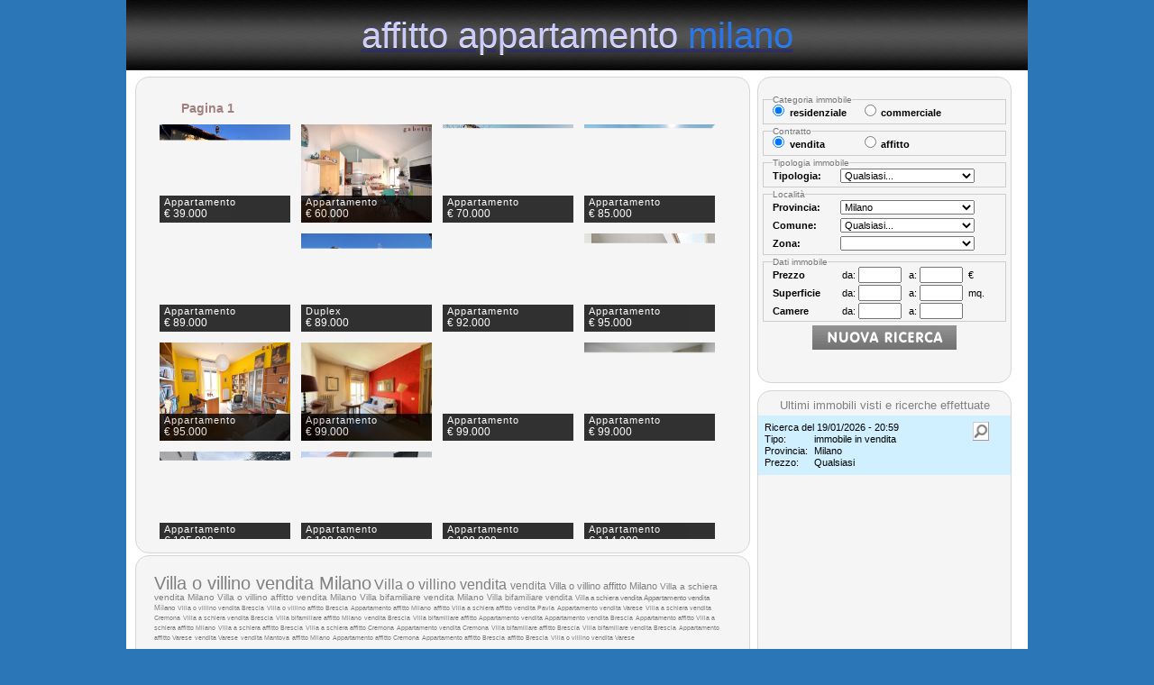

--- FILE ---
content_type: text/html; charset=utf-8
request_url: http://www.affittoappartamentomilano.com/vendita_milano_cerca_2235603.php
body_size: 2773
content:
<!DOCTYPE html PUBLIC "-//W3C//DTD XHTML 1.0 Transitional//EN" "http://www.w3.org/TR/xhtml1/DTD/xhtml1-transitional.dtd">
<html xmlns="http://www.w3.org/1999/xhtml" xml:lang="it" lang="it"> 
<head>
<title>affitto appartamento milano</title>
<meta name="keywords" content="Appartamenti,case,ville,vendite,affitti,agenzie,immobiliari,cerco casa, Milano" />
<meta name="description" content="Il portale immobiliare è rivolto all’utente che vuole prendere in affitto un appartamento a Milano, scegliendo tra le varie proposte immobiliari del luogo." />
<meta http-equiv="Content-Type" content="text/html; charset=UTF-8" />
<meta content="index,follow" name="robots" />

<link href="struct/2sp0t/css/stile_base.css?v=00000" rel="stylesheet" type="text/css" />
<!–[if IE 7]><link href="struct/2sp0t/css/stile_base_IE7.css?v=00000" rel="stylesheet" type="text/css" />
<![endif]–>
<link href="struct/2sp0t/css/validationEngine.jquery.css?v=00000" rel="stylesheet" type="text/css" />
<link href="struct/2sp0t/css/capslide_style.css?v=00000" rel="stylesheet" type="text/css" />
<link href="struct/2sp0t/css/stile_wrapcaption.css?v=00000" rel="stylesheet" type="text/css" />
<link href="struct/2sp0t/css/jquery-ui-1.8.12.custom.css?v=00000" rel="stylesheet" type="text/css" />
<link href="struct/2sp0t/css/prettyPhoto.css?v=00000" rel="stylesheet" type="text/css" />
<link href="struct/2sp0t/css/prettyPopin.css?v=00000" rel="stylesheet" type="text/css" />
<link rel="stylesheet" href="struct/2sp0t/css/nyroModal.css?v=00000" type="text/css" media="screen" />

</head>
<body>
<div id="main" class="main_int">
	<div id="titolo_int" class="vuoto interna">
		<a href="index.php">affitto appartamento <span>milano</span></a>		
	</div>
	<div id="titolo_int_ombra" class="vuoto interna">
		<a href="index.php">affitto appartamento <span>milano</span></a>		
	</div>
	<div id="sottotitolo_int" class="vuoto interna">
		il portale immobiliare dedicato agli appartamenti in affitto nella provincia di Milano.
	</div>
	<div id="minilogo" class="vuoto">
			<a href="index.php"><img src="struct/com/loghi/1053_B.png" border="0" width="60" /></a>			
	</div>
	<div id="freccia_rossa_v" class="rounded">
			&nbsp;
	</div>
	<div id="riq_1int" class="rounded">
		<h3></h3>	
		<div id="riq_1int_elenco">
			NESSUNA RICERCA EFFETTUATA
		</div>
	</div>
	<div id="riq_2int" class="rounded">	
		<div id="riq_2_sub"> <a href="villa-o-villino_vendita_milano_cerca_5393193.php" style="font-size:20px;" class="cloud1" >Villa o villino vendita Milano</a> <a href="villa-o-villino_vendita_cerca_5393219.php" style="font-size:16.005726556908px;" class="cloud1" >Villa o villino vendita </a> <a href="vendita_cerca_5393617.php" style="font-size:11.796707229778px;" class="cloud1" > vendita </a> <a href="villa-o-villino_affitto_milano_cerca_5393255.php" style="font-size:11.181102362205px;" class="cloud1" >Villa o villino affitto Milano</a> <a href="villa-a-schiera_vendita_milano_cerca_5396975.php" style="font-size:10.107372942019px;" class="cloud1" >Villa a schiera vendita Milano</a> <a href="villa-o-villino_affitto_cerca_5393339.php" style="font-size:10.093056549749px;" class="cloud1" >Villa o villino affitto </a> <a href="vendita_milano_cerca_5420051.php" style="font-size:10.093056549749px;" class="cloud1" > vendita Milano</a> <a href="villa-bifamiliare_vendita_milano_cerca_5393465.php" style="font-size:9.6062992125984px;" class="cloud2" >Villa bifamiliare vendita Milano</a> <a href="villa-bifamiliare_vendita_cerca_5393486.php" style="font-size:8.7186828919112px;" class="cloud2" >Villa bifamiliare vendita </a> <a href="villa-a-schiera_vendita_cerca_5403716.php" style="font-size:8.3750894774517px;" class="cloud2" >Villa a schiera vendita </a> <a href="appartamento_vendita_milano_cerca_5394902.php" style="font-size:8.1460272011453px;" class="cloud2" >Appartamento vendita Milano</a> <a href="villa-o-villino_vendita_brescia_cerca_5393570.php" style="font-size:7px;" class="cloud2" >Villa o villino vendita Brescia</a> <a href="villa-o-villino_affitto_brescia_cerca_5393402.php" style="font-size:7px;" class="cloud2" >Villa o villino affitto Brescia</a> <a href="appartamento_affitto_milano_cerca_5396680.php" style="font-size:7px;" class="cloud2" >Appartamento affitto Milano</a> <a href="affitto_cerca_5393686.php" style="font-size:7px;" class="cloud2" > affitto </a> <a href="villa-a-schiera_affitto_cerca_5412723.php" style="font-size:7px;" class="cloud2" >Villa a schiera affitto </a> <a href="vendita_pavia_cerca_5422487.php" style="font-size:7px;" class="cloud2" > vendita Pavia</a> <a href="appartamento_vendita_varese_cerca_5436030.php" style="font-size:7px;" class="cloud2" >Appartamento vendita Varese</a> <a href="villa-a-schiera_vendita_cremona_cerca_5403037.php" style="font-size:7px;" class="cloud2" >Villa a schiera vendita Cremona</a> <a href="villa-a-schiera_vendita_brescia_cerca_5404416.php" style="font-size:7px;" class="cloud2" >Villa a schiera vendita Brescia</a> <a href="villa-bifamiliare_affitto_milano_cerca_5393723.php" style="font-size:7px;" class="cloud2" >Villa bifamiliare affitto Milano</a> <a href="vendita_brescia_cerca_5404117.php" style="font-size:7px;" class="cloud2" > vendita Brescia</a> <a href="villa-bifamiliare_affitto_cerca_5393748.php" style="font-size:7px;" class="cloud2" >Villa bifamiliare affitto </a> <a href="appartamento_vendita_cerca_5424401.php" style="font-size:7px;" class="cloud2" >Appartamento vendita </a> <a href="appartamento_vendita_brescia_cerca_5410381.php" style="font-size:7px;" class="cloud2" >Appartamento vendita Brescia</a> <a href="appartamento_affitto_cerca_5401746.php" style="font-size:7px;" class="cloud2" >Appartamento affitto </a> <a href="villa-a-schiera_affitto_milano_cerca_5451428.php" style="font-size:7px;" class="cloud2" >Villa a schiera affitto Milano</a> <a href="villa-a-schiera_affitto_brescia_cerca_5445603.php" style="font-size:7px;" class="cloud2" >Villa a schiera affitto Brescia</a> <a href="villa-a-schiera_affitto_cremona_cerca_5395678.php" style="font-size:7px;" class="cloud2" >Villa a schiera affitto Cremona</a> <a href="appartamento_vendita_cremona_cerca_5421658.php" style="font-size:7px;" class="cloud2" >Appartamento vendita Cremona</a> <a href="villa-bifamiliare_affitto_brescia_cerca_5395349.php" style="font-size:7px;" class="cloud2" >Villa bifamiliare affitto Brescia</a> <a href="villa-bifamiliare_vendita_brescia_cerca_5393706.php" style="font-size:7px;" class="cloud2" >Villa bifamiliare vendita Brescia</a> <a href="appartamento_affitto_varese_cerca_5440217.php" style="font-size:7px;" class="cloud2" >Appartamento affitto Varese</a> <a href="vendita_varese_cerca_5402834.php" style="font-size:7px;" class="cloud2" > vendita Varese</a> <a href="vendita_mantova_cerca_5402016.php" style="font-size:7px;" class="cloud2" > vendita Mantova</a> <a href="affitto_milano_cerca_5393215.php" style="font-size:7px;" class="cloud2" > affitto Milano</a> <a href="appartamento_affitto_cremona_cerca_5402532.php" style="font-size:7px;" class="cloud2" >Appartamento affitto Cremona</a> <a href="appartamento_affitto_brescia_cerca_5424737.php" style="font-size:7px;" class="cloud2" >Appartamento affitto Brescia</a> <a href="affitto_brescia_cerca_5399709.php" style="font-size:7px;" class="cloud2" > affitto Brescia</a> <a href="villa-o-villino_vendita_varese_cerca_5407073.php" style="font-size:7px;" class="cloud2" >Villa o villino vendita Varese</a></div>
	</div>
	<div id="riq_3int" class="rounded">
		<div id="form_interno">
<form name="ricerca" action="%%ACTION%%" method="post" id="ricerca" class="form_ricerca">
<input type="hidden" id="s_contratto" name="s_contratto" value="vendita" /><input type="hidden" id="s_provincia" name="s_provincia" value="53" /><input type="hidden" id="s_regione" name="s_regione" value="10" /><input type="hidden" id="s_id_logo" name="s_id_logo" value="1053_B" /><input type="hidden" id="s_comune" name="s_comune" value="" /><input type="hidden" id="s_zona" name="s_zona" value="" /><input type="hidden" id="s_test" name="s_test" value="OK" /><input type="hidden" id="s_tipologia_generale" name="s_tipologia_generale" value="residenziale" /><input type="hidden" id="s_tipologia" name="s_tipologia" value="0" />
<fieldset class="el2">
  <legend>Categoria immobile</legend>
  <input name="tipologia_generale" type="radio" value="residenziale"  checked="checked"  /><label >residenziale</label>
  <input class="snd" name="tipologia_generale" type="radio" value="commerciale"  /><label >commerciale</label>
</fieldset>
<fieldset class="el2">
  <legend>Contratto</legend>
  <input name="contratto" type="radio"  value="vendita"   checked="checked"  /><label >vendita</label>
  <input class="snd" name="contratto" type="radio"  value="affitto"   /><label >affitto</label>
</fieldset>
<fieldset class="lista">
  <legend>Tipologia immobile</legend>
  <label >Tipologia:</label><select name="tipologia" id="tipologia"><option value="---">---</option></select>
</fieldset>
<fieldset class="lista">
	<legend>Localit&agrave;</legend>
	<input type="hidden" id="regione" name="regione" value="10" /><input type="hidden" id="preset_regione" name="preset_regione" value="10" />
	<label>Provincia:</label><select name="provincia" id="provincia"><option value="---">---</option></select><br />
	<label>Comune:</label><select name="comune" id="comune"><option value="---">---</option></select><br />
	<label>Zona:</label><select name="zona" id="zona"><option value="---">---</option></select><br />
</fieldset>
<fieldset class="da_a">
	<legend>Dati immobile</legend>
	<label>Prezzo</label> da: <input type="text" value="" name="prezzo_da" id="prezzo_da" class="validate[custom[onlyNumber]]"/> a: <input type="text" value="" name="prezzo_a" id="prezzo_a" class="validate[custom[onlyNumber],maxequal[prezzo_da]]"/>&euro;<br />
	<label>Superficie</label> da: <input type="text" value="" name="superficie_da" id="superficie_da" class="validate[custom[onlyNumber]]" /> a: <input type="text" value="" name="superficie_a" id="superficie_a"  class="validate[custom[onlyNumber],maxequal[superficie_da]]" />mq.<br />
	<label>Camere</label> da: <input type="text" value="" name="locali_da" id="locali_da" class="validate[custom[onlyNumber]]" /> a: <input type="text" value="" name="locali_a" id="locali_a" class="validate[custom[onlyNumber],maxequal[locali_da]]" /><br />
</fieldset>
<img class="submit_form" src="struct/2sp0t/images/tasto_cerca_3.png" alt="Cerca" id="nuovaricerca" />
</form></div>
	</div>
	<div id="riq_4int" class="rounded ">
		<h3>Ultimi immobili visti e ricerche effettuate</h3>		
		<div class="riq_4int_elenco">
			<ul></ul>
		</div>
	</div>
	<div id="riq_5int" class="rounded">
		<div id="riq_5int_tasto_chiudi_top" class="riq_5int_tasto_chiudi">
			chiudi scheda immobile: <img src="struct/2sp0t/images/tasto_chiudi_immobile.png" width="16" height="16"/>
		</div>
		<h2 id="titolo_scheda">&nbsp;</h2>		
		
		<div id="riq_5int_scheda">
			<img class="loader" src="struct/2sp0t/images/ajax-loader-grigio_32.gif" width="32" height="32"/>
		</div>
	</div>
	

	
</div>

<script type="text/javascript" src="struct/com/js/jquery-1.5.2.min.js?v=00000"></script>
<script type="text/javaScript" src="struct/com/js/jquery.validationEngine-ita.js?v=00000"></script>
<script type="text/javaScript" src="struct/com/js/jquery.validationEngine.js?v=00000"></script>
<script type="text/javaScript" src="struct/2sp0t/js/common.js?v=00000"></script>
<script type="text/javaScript" src="struct/com/js/funzioni_ricerca.js?v=00000"></script>
<script type="text/javaScript" src="struct/com/js/jquery.capSlide.js?v=00000"></script>
<script type="text/javascript" src="struct/com/js/jquery.prettyPhoto.js?v=00000" ></script>
<script type="text/javascript" src="struct/com/js/jquery.prettyPopin.js?v=00000" ></script>



<script type="text/javascript" src="struct/com/js/jquery.nyroModal.custom.min.js"></script>
<!--[if IE 6]>
	<script type="text/javascript" src="struct/com/js/jquery.nyroModal-ie6.min.js"></script>
<![endif]-->

<script type="text/javascript" src="struct/com/js/ricerca.js?v=00000" ></script>


<script>$(function() {$("#nuovaricerca").click();});</script>


</body>

</html>


--- FILE ---
content_type: text/html; charset=utf-8
request_url: http://www.affittoappartamentomilano.com/struct/com/include/ajax_presets.php
body_size: 559
content:
<option value=""  >Qualsiasi...</option>
<option value="19"  >Agriturismo</option>
<option value="20"  >Albergo/Hotel</option>
<option value="1"  >Appartamento</option>
<option value="2"  >Attico/Mansarda</option>
<option value="21"  >Attivit&agrave; Commerciale</option>
<option value="22"  >Azienda Agricola</option>
<option value="3"  >Baita/Chalet/Trullo</option>
<option value="23"  >Bar</option>
<option value="4"  >Box/Posto auto</option>
<option value="24"  >Capannone Industriale</option>
<option value="5"  >Casa Indipendente</option>
<option value="6"  >Casa Semindipendente</option>
<option value="34"  >Casa Vacanze</option>
<option value="7"  >Castello</option>
<option value="25"  >Discoteca</option>
<option value="36"  >Duplex</option>
<option value="26"  >Laboratorio</option>
<option value="27"  >Locale Commerciale</option>
<option value="8"  >Loft/Open Space</option>
<option value="28"  >Magazzino</option>
<option value="35"  >Multipropriet&agrave;</option>
<option value="29"  >Negozio</option>
<option value="37"  >Porzione di casa</option>
<option value="9"  >Residence</option>
<option value="30"  >Ristorante</option>
<option value="10"  >Rustico/Casale/Corte</option>
<option value="11"  >Seminterrato</option>
<option value="31"  >Show room</option>
<option value="12"  >Stabile/Palazzo</option>
<option value="38"  >Terratetto</option>
<option value="13"  >Terreno Agricolo</option>
<option value="32"  >Terreno Industriale</option>
<option value="14"  >Terreno Residenziale</option>
<option value="33"  >Ufficio</option>
<option value="15"  >Villa a schiera</option>
<option value="16"  >Villa bifamiliare</option>
<option value="17"  >Villa o villino</option>
<option value="18"  >Villa singola</option>
<option value="40"  >Villetta quadrifamiliare</option>
<option value="39"  >Villetta Trifamiliare</option>


--- FILE ---
content_type: text/html
request_url: http://www.affittoappartamentomilano.com/struct/com/include/ajax_presets_SP.php
body_size: 214
content:
<option value="" >Qualsiasi...</option>
<option value="11" >Bergamo</option>
<option value="15" >Brescia</option>
<option value="24" >Como</option>
<option value="26" >Cremona</option>
<option value="44" >Lecco</option>
<option value="46" >Lodi</option>
<option value="49" >Mantova</option>
<option value="53" selected="selected">Milano</option>
<option value="109" >Monza e della Brianza</option>
<option value="62" >Pavia</option>
<option value="85" >Sondrio</option>
<option value="95" >Varese</option>


--- FILE ---
content_type: text/html
request_url: http://www.affittoappartamentomilano.com/struct/com/include/ajax_presets_SP.php
body_size: 1423
content:
<option value="" selected="selected">Qualsiasi...</option>
<option value="7" >Abbiategrasso</option>
<option value="106" >Albairate</option>
<option value="304" >Arconate</option>
<option value="316" >Arese</option>
<option value="334" >Arluno</option>
<option value="382" >Assago</option>
<option value="502" >Baranzate</option>
<option value="526" >Bareggio</option>
<option value="560" >Basiano</option>
<option value="562" >Basiglio</option>
<option value="606" >Bellinzago Lombardo</option>
<option value="650" >Bernate Ticino</option>
<option value="664" >Besate</option>
<option value="699" >Binasco</option>
<option value="736" >Boffalora sopra Ticino</option>
<option value="745" >Bollate</option>
<option value="915" >Bresso</option>
<option value="968" >Bubbiano</option>
<option value="973" >Buccinasco</option>
<option value="1006" >Buscate</option>
<option value="1010" >Bussero</option>
<option value="1017" >Busto Garolfo</option>
<option value="1119" >Calvignasco</option>
<option value="1127" >Cambiago</option>
<option value="1234" >Canegrate</option>
<option value="1414" >Carpiano</option>
<option value="1436" >Carugate</option>
<option value="1510" >Casarile</option>
<option value="1547" >Casorezzo</option>
<option value="1555" >Cassano d&#039;Adda</option>
<option value="1563" >Cassina de&#039; Pecchi</option>
<option value="1569" >Cassinetta di Lugagnano</option>
<option value="1581" >Castano Primo</option>
<option value="1965" >Cernusco sul Naviglio</option>
<option value="1977" >Cerro al Lambro</option>
<option value="1979" >Cerro Maggiore</option>
<option value="2006" >Cesano Boscone</option>
<option value="2010" >Cesate</option>
<option value="2114" >Cinisello Balsamo</option>
<option value="2136" >Cisliano</option>
<option value="2261" >Cologno Monzese</option>
<option value="2269" >Colturano</option>
<option value="2328" >Corbetta</option>
<option value="2349" >Cormano</option>
<option value="2354" >Cornaredo</option>
<option value="2372" >Corsico</option>
<option value="2483" >Cuggiono</option>
<option value="2510" >Cusago</option>
<option value="2511" >Cusano Milanino</option>
<option value="2522" >Dairago</option>
<option value="2612" >Dresano</option>
<option value="2991" >Gaggiano</option>
<option value="3048" >Garbagnate Milanese</option>
<option value="3115" >Gessate</option>
<option value="3202" >Gorgonzola</option>
<option value="3261" >Grezzago</option>
<option value="3331" >Gudo Visconti</option>
<option value="3368" >Inveruno</option>
<option value="3370" >Inzago</option>
<option value="3441" >Lacchiarella</option>
<option value="3457" >Lainate</option>
<option value="3535" >Legnano</option>
<option value="3609" >Liscate</option>
<option value="3628" >Locate di Triulzi</option>
<option value="3754" >Magenta</option>
<option value="3771" >Magnago</option>
<option value="3850" >Marcallo con Casone</option>
<option value="3921" >Masate</option>
<option value="3982" >Mediglia</option>
<option value="3996" >Melegnano</option>
<option value="4013" >Melzo</option>
<option value="4042" >Mesero</option>
<option value="4079" >Milano</option>
<option value="4506" >Morimondo</option>
<option value="4546" >Motta Visconti</option>
<option value="4614" >Nerviano</option>
<option value="4667" >Nosate</option>
<option value="4680" >Novate Milanese</option>
<option value="4691" >Noviglio</option>
<option value="4774" >Opera</option>
<option value="4860" >Ossona</option>
<option value="4888" >Ozzero</option>
<option value="4900" >Paderno Dugnano</option>
<option value="4978" >Pantigliate</option>
<option value="4983" >Parabiago</option>
<option value="5028" >Paullo</option>
<option value="5091" >Pero</option>
<option value="5111" >Peschiera Borromeo</option>
<option value="5123" >Pessano con Bornago</option>
<option value="5239" >Pieve Emanuele</option>
<option value="5275" >Pioltello</option>
<option value="5344" >Pogliano Milanese</option>
<option value="5500" >Pozzo d&#039;Adda</option>
<option value="5509" >Pozzuolo Martesana</option>
<option value="5553" >Pregnana Milanese</option>
<option value="5703" >Rescaldina</option>
<option value="5719" >Rho</option>
<option value="5807" >Robecchetto con Induno</option>
<option value="5810" >Robecco sul Naviglio</option>
<option value="5894" >Rodano</option>
<option value="5964" >Rosate</option>
<option value="6013" >Rozzano</option>
<option value="6156" >San Colombano al Lambro</option>
<option value="6177" >San Donato Milanese</option>
<option value="6234" >San Giorgio su Legnano</option>
<option value="6259" >San Giuliano Milanese</option>
<option value="6457" >San Vittore Olona</option>
<option value="6460" >San Zenone al Lambro</option>
<option value="6634" >Santo Stefano Ticino</option>
<option value="6765" >Sedriano</option>
<option value="6772" >Segrate</option>
<option value="6792" >Senago</option>
<option value="6868" >Sesto San Giovanni</option>
<option value="6873" >Settala</option>
<option value="6876" >Settimo Milanese</option>
<option value="6949" >Solaro</option>
<option value="7458" >Trezzano Rosa</option>
<option value="7459" >Trezzano sul Naviglio</option>
<option value="7460" >Trezzo sull&#039;Adda</option>
<option value="7464" >Tribiano</option>
<option value="7500" >Truccazzano</option>
<option value="7514" >Turbigo</option>
<option value="7672" >Vanzaghello</option>
<option value="7673" >Vanzago</option>
<option value="7675" >Vaprio d&#039;Adda</option>
<option value="24224" >Vermezzo con Zelo</option>
<option value="7761" >Vernate</option>
<option value="7847" >Vignate</option>
<option value="7872" >Villa Cortese</option>
<option value="7987" >Vimodrone</option>
<option value="8015" >Vittuone</option>
<option value="8024" >Vizzolo Predabissi</option>
<option value="8081" >Zibido San Giacomo</option>


--- FILE ---
content_type: text/html
request_url: http://www.affittoappartamentomilano.com/struct/com/include/ajax_presets_SP.php
body_size: 179
content:
build select query error: You have an error in your SQL syntax; check the manual that corresponds to your MariaDB server version for the right syntax to use near 'ORDER BY descrizione ASC' at line 1

--- FILE ---
content_type: text/html; charset=utf-8
request_url: http://www.affittoappartamentomilano.com/aj_ricerca.php?p=1&v=202
body_size: 2874
content:
<div id="pagina_1"><h4 class="pagina">Pagina 1</h4><div id="756792729929" title="Appartamento" class="ic_container">
                    <img src="https://api.gabettigroup.com/olympus/imgviewer/?TipoImmagine=0&IdImmobile=3206088&IdAgenzia=519&Filename=3b97be1c-d003-4e87-808d-71596f3e7e36_w.jpg" width="145" height="109" alt=""/>
                    <div class="overlay" style="display:none;"></div>
                    <div class="ic_caption">
                        <p class="ic_category">Appartamento</p>
                        <h3>&euro; 39.000</h3>
                        <p class="ic_text">
                        	 San Giorgio su Legnano<br />
                           58 mq  - 1 camera<br />
                           Piano terra
                            <input align="right" type="image" class="" src="images/tasto_apri_immobile.png" alt="Apri" />
                        </p>
                    </div>
                </div><div id="756792692950" title="Appartamento" class="ic_container">
                    <img src="https://api.gabettigroup.com/olympus/imgviewer/?TipoImmagine=0&IdImmobile=3169526&IdAgenzia=440&Filename=3c57d369-cf4c-4ec7-ac15-62abfc2d7682.jpg" width="145" height="109" alt=""/>
                    <div class="overlay" style="display:none;"></div>
                    <div class="ic_caption">
                        <p class="ic_category">Appartamento</p>
                        <h3>&euro; 60.000</h3>
                        <p class="ic_text">
                        	 Boffalora sopra Ticino<br />
                           40 mq  - 1 camera<br />
                           1&deg; piano
                            <input align="right" type="image" class="" src="images/tasto_apri_immobile.png" alt="Apri" />
                        </p>
                    </div>
                </div><div id="756792707500" title="Appartamento" class="ic_container">
                    <img src="https://api.gabettigroup.com/olympus/imgviewer/?TipoImmagine=0&IdImmobile=3182919&IdAgenzia=423&Filename=177903cd-71b2-4305-96af-af8cb0f01e94.jpg" width="145" height="109" alt=""/>
                    <div class="overlay" style="display:none;"></div>
                    <div class="ic_caption">
                        <p class="ic_category">Appartamento</p>
                        <h3>&euro; 70.000</h3>
                        <p class="ic_text">
                        	 Gessate<br />
                           50 mq  - 1 camera<br />
                           2&deg; piano
                            <input align="right" type="image" class="" src="images/tasto_apri_immobile.png" alt="Apri" />
                        </p>
                    </div>
                </div><div id="756792749506" title="Appartamento" class="ic_container">
                    <img src="https://api.gabettigroup.com/olympus/imgviewer/?TipoImmagine=0&IdImmobile=3226160&IdAgenzia=423&Filename=4939afce-0164-44ec-925e-f7c9f43f2ec5.jpg" width="145" height="109" alt=""/>
                    <div class="overlay" style="display:none;"></div>
                    <div class="ic_caption">
                        <p class="ic_category">Appartamento</p>
                        <h3>&euro; 85.000</h3>
                        <p class="ic_text">
                        	 Bellinzago Lombardo<br />
                           56 mq  - 1 camera<br />
                           1&deg; piano
                            <input align="right" type="image" class="" src="images/tasto_apri_immobile.png" alt="Apri" />
                        </p>
                    </div>
                </div><div id="756792285390" title="Appartamento" class="ic_container">
                    <img src="http://treeplat.treere.it/WebHandler/ViewImage.ashx?thumb=0&imgid=7387886&cfr=0&usr=no&pwd=no" width="145" height="109" alt=""/>
                    <div class="overlay" style="display:none;"></div>
                    <div class="ic_caption">
                        <p class="ic_category">Appartamento</p>
                        <h3>&euro; 89.000</h3>
                        <p class="ic_text">
                        	 Paderno Dugnano<br />
                           65 mq  - 2 camere<br />
                           2&deg; piano
                            <input align="right" type="image" class="" src="images/tasto_apri_immobile.png" alt="Apri" />
                        </p>
                    </div>
                </div><div id="756792791945" title="Duplex" class="ic_container">
                    <img src="https://api.gabettigroup.com/olympus/imgviewer/?TipoImmagine=0&IdImmobile=3268926&IdAgenzia=2552&Filename=07254d31-9b61-4789-8e54-0344e71ce435.jpg" width="145" height="109" alt=""/>
                    <div class="overlay" style="display:none;"></div>
                    <div class="ic_caption">
                        <p class="ic_category">Duplex</p>
                        <h3>&euro; 89.000</h3>
                        <p class="ic_text">
                        	 Parabiago<br />
                           55 mq  - 1 camera<br />
                           Piano terra
                            <input align="right" type="image" class="" src="images/tasto_apri_immobile.png" alt="Apri" />
                        </p>
                    </div>
                </div><div id="756792792551" title="Appartamento" class="ic_container">
                    <img src="https://api.gabettigroup.com/olympus/imgviewer/?TipoImmagine=0&IdImmobile=3269456&IdAgenzia=526&Filename=49f92ded-375e-42b2-b597-55e4b1204e64_w.jpg" width="145" height="109" alt=""/>
                    <div class="overlay" style="display:none;"></div>
                    <div class="ic_caption">
                        <p class="ic_category">Appartamento</p>
                        <h3>&euro; 92.000</h3>
                        <p class="ic_text">
                        	 Parabiago<br />
                           40 mq  - 1 camera<br />
                           1&deg; piano
                            <input align="right" type="image" class="" src="images/tasto_apri_immobile.png" alt="Apri" />
                        </p>
                    </div>
                </div><div id="756792728424" title="Appartamento" class="ic_container">
                    <img src="https://api.gabettigroup.com/olympus/imgviewer/?TipoImmagine=0&IdImmobile=3203534&IdAgenzia=423&Filename=22d38bfb-a483-4b26-ac64-124145b834bb.jpg" width="145" height="109" alt=""/>
                    <div class="overlay" style="display:none;"></div>
                    <div class="ic_caption">
                        <p class="ic_category">Appartamento</p>
                        <h3>&euro; 95.000</h3>
                        <p class="ic_text">
                        	 Masate<br />
                           56 mq  - 1 camera<br />
                           2&deg; piano
                            <input align="right" type="image" class="" src="images/tasto_apri_immobile.png" alt="Apri" />
                        </p>
                    </div>
                </div><div id="756792723113" title="Appartamento" class="ic_container">
                    <img src="https://api.gabettigroup.com/olympus/imgviewer/?TipoImmagine=0&IdImmobile=3199603&IdAgenzia=440&Filename=424147c0-1a2f-4ede-aca0-8b4395051142.jpg" width="145" height="109" alt=""/>
                    <div class="overlay" style="display:none;"></div>
                    <div class="ic_caption">
                        <p class="ic_category">Appartamento</p>
                        <h3>&euro; 95.000</h3>
                        <p class="ic_text">
                        	 Magenta<br />
                           75 mq  - 1 camera<br />
                           2&deg; piano
                            <input align="right" type="image" class="" src="images/tasto_apri_immobile.png" alt="Apri" />
                        </p>
                    </div>
                </div><div id="756792777097" title="Appartamento" class="ic_container">
                    <img src="https://api.gabettigroup.com/olympus/imgviewer/?TipoImmagine=0&IdImmobile=3254047&IdAgenzia=2115&Filename=71a8227c-e6d4-4a58-9e27-a31ebe5b88f3.jpg" width="145" height="109" alt=""/>
                    <div class="overlay" style="display:none;"></div>
                    <div class="ic_caption">
                        <p class="ic_category">Appartamento</p>
                        <h3>&euro; 99.000</h3>
                        <p class="ic_text">
                        	 Magenta<br />
                           60 mq  - 1 camera<br />
                           1&deg; piano
                            <input align="right" type="image" class="" src="images/tasto_apri_immobile.png" alt="Apri" />
                        </p>
                    </div>
                </div><div id="756792791369" title="Appartamento" class="ic_container">
                    <img src="https://api.gabettigroup.com/olympus/imgviewer/?TipoImmagine=0&IdImmobile=3268422&IdAgenzia=527&Filename=d11b62f7-8087-4858-b4f6-75937dbe6988_w.jpg" width="145" height="109" alt=""/>
                    <div class="overlay" style="display:none;"></div>
                    <div class="ic_caption">
                        <p class="ic_category">Appartamento</p>
                        <h3>&euro; 99.000</h3>
                        <p class="ic_text">
                        	 Pioltello<br />
                           60 mq  - 1 camera<br />
                           Rialzato
                            <input align="right" type="image" class="" src="images/tasto_apri_immobile.png" alt="Apri" />
                        </p>
                    </div>
                </div><div id="756792791900" title="Appartamento" class="ic_container">
                    <img src="https://api.gabettigroup.com/olympus/imgviewer/?TipoImmagine=0&IdImmobile=3268836&IdAgenzia=2552&Filename=e35695be-d560-4496-be39-52b7575405ba.jpg" width="145" height="109" alt=""/>
                    <div class="overlay" style="display:none;"></div>
                    <div class="ic_caption">
                        <p class="ic_category">Appartamento</p>
                        <h3>&euro; 99.000</h3>
                        <p class="ic_text">
                        	 Legnano<br />
                           65 mq  - 1 camera<br />
                           Piano terra
                            <input align="right" type="image" class="" src="images/tasto_apri_immobile.png" alt="Apri" />
                        </p>
                    </div>
                </div><div id="756792797773" title="Appartamento" class="ic_container">
                    <img src="https://api.gabettigroup.com/olympus/imgviewer/?TipoImmagine=0&IdImmobile=3275325&IdAgenzia=519&Filename=bbc5592a-a800-421c-9676-e95916fc0476_w.jpg" width="145" height="109" alt=""/>
                    <div class="overlay" style="display:none;"></div>
                    <div class="ic_caption">
                        <p class="ic_category">Appartamento</p>
                        <h3>&euro; 105.000</h3>
                        <p class="ic_text">
                        	 Rescaldina<br />
                           55 mq  - 1 camera<br />
                           1&deg; piano
                            <input align="right" type="image" class="" src="images/tasto_apri_immobile.png" alt="Apri" />
                        </p>
                    </div>
                </div><div id="756792723141" title="Appartamento" class="ic_container">
                    <img src="https://api.gabettigroup.com/olympus/imgviewer/?TipoImmagine=0&IdImmobile=3200018&IdAgenzia=414&Filename=debe5ae5-216c-4430-b636-7d423bdd1634.jpg" width="145" height="109" alt=""/>
                    <div class="overlay" style="display:none;"></div>
                    <div class="ic_caption">
                        <p class="ic_category">Appartamento</p>
                        <h3>&euro; 108.000</h3>
                        <p class="ic_text">
                        	 Inveruno<br />
                           53 mq <br />
                           2&deg; piano
                            <input align="right" type="image" class="" src="images/tasto_apri_immobile.png" alt="Apri" />
                        </p>
                    </div>
                </div><div id="756792803751" title="Appartamento" class="ic_container">
                    <img src="https://api.gabettigroup.com/olympus/imgviewer/?TipoImmagine=0&IdImmobile=3281651&IdAgenzia=414&Filename=571648a0-e05f-4641-a02b-e55f6ce23d45.jpg" width="145" height="109" alt=""/>
                    <div class="overlay" style="display:none;"></div>
                    <div class="ic_caption">
                        <p class="ic_category">Appartamento</p>
                        <h3>&euro; 108.000</h3>
                        <p class="ic_text">
                        	 Inveruno<br />
                           43 mq <br />
                           Rialzato
                            <input align="right" type="image" class="" src="images/tasto_apri_immobile.png" alt="Apri" />
                        </p>
                    </div>
                </div><div id="756792801255" title="Appartamento" class="ic_container">
                    <img src="https://api.gabettigroup.com/olympus/imgviewer/?TipoImmagine=0&IdImmobile=3279100&IdAgenzia=414&Filename=e79c0277-60f5-48ed-83dc-c4c5a4c5f91e.jpg" width="145" height="109" alt=""/>
                    <div class="overlay" style="display:none;"></div>
                    <div class="ic_caption">
                        <p class="ic_category">Appartamento</p>
                        <h3>&euro; 114.000</h3>
                        <p class="ic_text">
                        	 Inveruno<br />
                           70 mq <br />
                           Rialzato
                            <input align="right" type="image" class="" src="images/tasto_apri_immobile.png" alt="Apri" />
                        </p>
                    </div>
                </div><div id="756792782843" title="Appartamento" class="ic_container">
                    <img src="https://api.gabettigroup.com/olympus/imgviewer/?TipoImmagine=0&IdImmobile=3259918&IdAgenzia=219&Filename=590c33d0-75f1-45d4-82e6-266153bee191.jpg" width="145" height="109" alt=""/>
                    <div class="overlay" style="display:none;"></div>
                    <div class="ic_caption">
                        <p class="ic_category">Appartamento</p>
                        <h3>&euro; 115.000</h3>
                        <p class="ic_text">
                        	 Peschiera Borromeo<br />
                           52 mq  - 1 camera<br />
                           1&deg; piano
                            <input align="right" type="image" class="" src="images/tasto_apri_immobile.png" alt="Apri" />
                        </p>
                    </div>
                </div><div id="756792785029" title="Appartamento" class="ic_container">
                    <img src="https://api.gabettigroup.com/olympus/imgviewer/?TipoImmagine=0&IdImmobile=3262161&IdAgenzia=476&Filename=92ce5c09-8cb5-4e88-a2c0-a0423925beef_w.jpg" width="145" height="109" alt=""/>
                    <div class="overlay" style="display:none;"></div>
                    <div class="ic_caption">
                        <p class="ic_category">Appartamento</p>
                        <h3>&euro; 115.000</h3>
                        <p class="ic_text">
                        	 Cesano Boscone<br />
                           55 mq  - 1 camera<br />
                           4&deg; piano
                            <input align="right" type="image" class="" src="images/tasto_apri_immobile.png" alt="Apri" />
                        </p>
                    </div>
                </div><div id="756792790662" title="Appartamento" class="ic_container">
                    <img src="https://api.gabettigroup.com/olympus/imgviewer/?TipoImmagine=0&IdImmobile=3267899&IdAgenzia=527&Filename=641210a8-1626-4b21-b235-616eda05992d_w.jpg" width="145" height="109" alt=""/>
                    <div class="overlay" style="display:none;"></div>
                    <div class="ic_caption">
                        <p class="ic_category">Appartamento</p>
                        <h3>&euro; 115.000</h3>
                        <p class="ic_text">
                        	 Pioltello<br />
                           48 mq  - 1 camera<br />
                           1&deg; piano
                            <input align="right" type="image" class="" src="images/tasto_apri_immobile.png" alt="Apri" />
                        </p>
                    </div>
                </div><div id="756792801761" title="Appartamento" class="ic_container">
                    <img src="https://api.gabettigroup.com/olympus/imgviewer/?TipoImmagine=0&IdImmobile=3279002&IdAgenzia=1039&Filename=78b9f1cf-25f6-415d-9297-ddd154d3deb8_w.jpg" width="145" height="109" alt=""/>
                    <div class="overlay" style="display:none;"></div>
                    <div class="ic_caption">
                        <p class="ic_category">Appartamento</p>
                        <h3>&euro; 116.000</h3>
                        <p class="ic_text">
                        	 Senago<br />
                           55 mq  - 1 camera<br />
                           2&deg; piano
                            <input align="right" type="image" class="" src="images/tasto_apri_immobile.png" alt="Apri" />
                        </p>
                    </div>
                </div><div id="756792786338" title="Appartamento" class="ic_container">
                    <img src="https://api.gabettigroup.com/olympus/imgviewer/?TipoImmagine=0&IdImmobile=3246580&IdAgenzia=527&Filename=07868a69-bb9e-49d6-bdab-891d18f3b90a_w.jpg" width="145" height="109" alt=""/>
                    <div class="overlay" style="display:none;"></div>
                    <div class="ic_caption">
                        <p class="ic_category">Appartamento</p>
                        <h3>&euro; 119.000</h3>
                        <p class="ic_text">
                        	 Pioltello<br />
                           72 mq  - 1 camera<br />
                           3&deg; piano
                            <input align="right" type="image" class="" src="images/tasto_apri_immobile.png" alt="Apri" />
                        </p>
                    </div>
                </div><div id="756792805365" title="Appartamento" class="ic_container">
                    <img src="https://api.gabettigroup.com/olympus/imgviewer/?TipoImmagine=0&IdImmobile=3283226&IdAgenzia=527&Filename=ed5ab2fa-76a3-4a28-9e2e-a50fde67c5e6_w.jpg" width="145" height="109" alt=""/>
                    <div class="overlay" style="display:none;"></div>
                    <div class="ic_caption">
                        <p class="ic_category">Appartamento</p>
                        <h3>&euro; 119.000</h3>
                        <p class="ic_text">
                        	 Pioltello<br />
                           60 mq  - 1 camera<br />
                           4&deg; piano
                            <input align="right" type="image" class="" src="images/tasto_apri_immobile.png" alt="Apri" />
                        </p>
                    </div>
                </div><div id="756792791903" title="Appartamento" class="ic_container">
                    <img src="https://api.gabettigroup.com/olympus/imgviewer/?TipoImmagine=0&IdImmobile=3268633&IdAgenzia=2095&Filename=6987ca77-f6d6-43f0-86d1-cedc9f79bf8a_w.jpg" width="145" height="109" alt=""/>
                    <div class="overlay" style="display:none;"></div>
                    <div class="ic_caption">
                        <p class="ic_category">Appartamento</p>
                        <h3>&euro; 119.000</h3>
                        <p class="ic_text">
                        	 Paderno Dugnano<br />
                           55 mq  - 1 camera<br />
                           2&deg; piano
                            <input align="right" type="image" class="" src="images/tasto_apri_immobile.png" alt="Apri" />
                        </p>
                    </div>
                </div><div id="756792777362" title="Appartamento" class="ic_container">
                    <img src="https://api.gabettigroup.com/olympus/imgviewer/?TipoImmagine=0&IdImmobile=3254236&IdAgenzia=519&Filename=f0c845eb-ffc2-4724-8d98-5515aa446b10_w.jpg" width="145" height="109" alt=""/>
                    <div class="overlay" style="display:none;"></div>
                    <div class="ic_caption">
                        <p class="ic_category">Appartamento</p>
                        <h3>&euro; 120.000</h3>
                        <p class="ic_text">
                        	 Canegrate<br />
                           60 mq  - 1 camera<br />
                           1&deg; piano
                            <input align="right" type="image" class="" src="images/tasto_apri_immobile.png" alt="Apri" />
                        </p>
                    </div>
                </div><div id="756792699143" title="Appartamento" class="ic_container">
                    <img src="https://api.gabettigroup.com/olympus/imgviewer/?TipoImmagine=0&IdImmobile=3175673&IdAgenzia=1437&Filename=44e74e87-86a3-47ff-adc7-3204b7e3375b.jpg" width="145" height="109" alt=""/>
                    <div class="overlay" style="display:none;"></div>
                    <div class="ic_caption">
                        <p class="ic_category">Appartamento</p>
                        <h3>&euro; 120.000</h3>
                        <p class="ic_text">
                        	 Pieve Emanuele<br />
                           95 mq  - 1 camera<br />
                           
                            <input align="right" type="image" class="" src="images/tasto_apri_immobile.png" alt="Apri" />
                        </p>
                    </div>
                </div><div id="756792790255" title="Appartamento" class="ic_container">
                    <img src="https://api.gabettigroup.com/olympus/imgviewer/?TipoImmagine=0&IdImmobile=3267342&IdAgenzia=2552&Filename=bdb091ad-e3d0-4b47-bab7-c626bfe3f34b.jpg" width="145" height="109" alt=""/>
                    <div class="overlay" style="display:none;"></div>
                    <div class="ic_caption">
                        <p class="ic_category">Appartamento</p>
                        <h3>&euro; 120.000</h3>
                        <p class="ic_text">
                        	 Legnano<br />
                           68 mq  - 1 camera<br />
                           2&deg; piano
                            <input align="right" type="image" class="" src="images/tasto_apri_immobile.png" alt="Apri" />
                        </p>
                    </div>
                </div><div id="756792460710" title="Appartamento" class="ic_container">
                    <img src="http://www.treeplat.it/WebHandler/ViewImage.ashx?thumb=0&imgid=8399502&cfr=0&usr=no&pwd=no" width="145" height="109" alt=""/>
                    <div class="overlay" style="display:none;"></div>
                    <div class="ic_caption">
                        <p class="ic_category">Appartamento</p>
                        <h3>&euro; 125.000</h3>
                        <p class="ic_text">
                        	 Paderno Dugnano<br />
                           85 mq <br />
                           Rialzato
                            <input align="right" type="image" class="" src="images/tasto_apri_immobile.png" alt="Apri" />
                        </p>
                    </div>
                </div><div id="756792764376" title="Appartamento" class="ic_container">
                    <img src="https://api.gabettigroup.com/olympus/imgviewer/?TipoImmagine=0&IdImmobile=3239805&IdAgenzia=423&Filename=80ace7b7-ed17-4552-9a60-c2165d8d48f4.jpg" width="145" height="109" alt=""/>
                    <div class="overlay" style="display:none;"></div>
                    <div class="ic_caption">
                        <p class="ic_category">Appartamento</p>
                        <h3>&euro; 125.000</h3>
                        <p class="ic_text">
                        	 Masate<br />
                           55 mq  - 1 camera<br />
                           2&deg; piano
                            <input align="right" type="image" class="" src="images/tasto_apri_immobile.png" alt="Apri" />
                        </p>
                    </div>
                </div><div id="756792801256" title="Appartamento" class="ic_container">
                    <img src="https://api.gabettigroup.com/olympus/imgviewer/?TipoImmagine=0&IdImmobile=3279089&IdAgenzia=414&Filename=4be7600f-8457-48e1-941e-e135e1de690b.jpg" width="145" height="109" alt=""/>
                    <div class="overlay" style="display:none;"></div>
                    <div class="ic_caption">
                        <p class="ic_category">Appartamento</p>
                        <h3>&euro; 125.000</h3>
                        <p class="ic_text">
                        	 Inveruno<br />
                           70 mq  - 1 camera<br />
                           Rialzato
                            <input align="right" type="image" class="" src="images/tasto_apri_immobile.png" alt="Apri" />
                        </p>
                    </div>
                </div><div id="756792801463" title="Appartamento" class="ic_container">
                    <img src="https://api.gabettigroup.com/olympus/imgviewer/?TipoImmagine=0&IdImmobile=3275909&IdAgenzia=209&Filename=a17a9f5f-3a73-4add-96cf-4d73a0ab8f5b_w.jpg" width="145" height="109" alt=""/>
                    <div class="overlay" style="display:none;"></div>
                    <div class="ic_caption">
                        <p class="ic_category">Appartamento</p>
                        <h3>&euro; 128.000</h3>
                        <p class="ic_text">
                        	 Paderno Dugnano<br />
                           70 mq  - 1 camera<br />
                           2&deg; piano
                            <input align="right" type="image" class="" src="images/tasto_apri_immobile.png" alt="Apri" />
                        </p>
                    </div>
                </div><div id="756792790331" title="Appartamento" class="ic_container">
                    <img src="https://api.gabettigroup.com/olympus/imgviewer/?TipoImmagine=0&IdImmobile=3267475&IdAgenzia=519&Filename=3c13225c-4f7e-46f0-8888-6579248cfb76_w.jpg" width="145" height="109" alt=""/>
                    <div class="overlay" style="display:none;"></div>
                    <div class="ic_caption">
                        <p class="ic_category">Appartamento</p>
                        <h3>&euro; 129.000</h3>
                        <p class="ic_text">
                        	 Cerro Maggiore<br />
                           90 mq  - 2 camere<br />
                           Piano terra
                            <input align="right" type="image" class="" src="images/tasto_apri_immobile.png" alt="Apri" />
                        </p>
                    </div>
                </div><div id="756792790594" title="Appartamento" class="ic_container">
                    <img src="https://api.gabettigroup.com/olympus/imgviewer/?TipoImmagine=0&IdImmobile=3261395&IdAgenzia=423&Filename=d34b8c0c-40d0-4c27-babb-6ea6a26932bf_w.jpg" width="145" height="109" alt=""/>
                    <div class="overlay" style="display:none;"></div>
                    <div class="ic_caption">
                        <p class="ic_category">Appartamento</p>
                        <h3>&euro; 129.000</h3>
                        <p class="ic_text">
                        	 Masate<br />
                           66 mq  - 1 camera<br />
                           Piano terra
                            <input align="right" type="image" class="" src="images/tasto_apri_immobile.png" alt="Apri" />
                        </p>
                    </div>
                </div><div id="756792772251" title="Appartamento" class="ic_container">
                    <img src="https://api.gabettigroup.com/olympus/imgviewer/?TipoImmagine=0&IdImmobile=3058653&IdAgenzia=1437&Filename=a6cc322e-8bff-4bbb-8def-a0711e6c2e8f_w.jpg" width="145" height="109" alt=""/>
                    <div class="overlay" style="display:none;"></div>
                    <div class="ic_caption">
                        <p class="ic_category">Appartamento</p>
                        <h3>&euro; 129.000</h3>
                        <p class="ic_text">
                        	 Pieve Emanuele<br />
                           60 mq  - 1 camera<br />
                           3&deg; piano
                            <input align="right" type="image" class="" src="images/tasto_apri_immobile.png" alt="Apri" />
                        </p>
                    </div>
                </div><div id="756792771404" title="Appartamento" class="ic_container">
                    <img src="https://api.gabettigroup.com/olympus/imgviewer/?TipoImmagine=0&IdImmobile=3244670&IdAgenzia=2778&Filename=b3cbe4a3-6bd3-4d2b-bd68-a8707be2c372.jpg" width="145" height="109" alt=""/>
                    <div class="overlay" style="display:none;"></div>
                    <div class="ic_caption">
                        <p class="ic_category">Appartamento</p>
                        <h3>&euro; 130.000</h3>
                        <p class="ic_text">
                        	 Solaro<br />
                           83 mq  - 1 camera<br />
                           3&deg; piano
                            <input align="right" type="image" class="" src="images/tasto_apri_immobile.png" alt="Apri" />
                        </p>
                    </div>
                </div><div id="756792730986" title="Duplex" class="ic_container">
                    <img src="https://api.gabettigroup.com/olympus/imgviewer/?TipoImmagine=0&IdImmobile=3207292&IdAgenzia=2552&Filename=6eeec9a6-b56f-47c0-86dc-1c8b24bbfa6e.jpg" width="145" height="109" alt=""/>
                    <div class="overlay" style="display:none;"></div>
                    <div class="ic_caption">
                        <p class="ic_category">Duplex</p>
                        <h3>&euro; 130.000</h3>
                        <p class="ic_text">
                        	 Legnano<br />
                           80 mq  - 2 camere<br />
                           Piano terra
                            <input align="right" type="image" class="" src="images/tasto_apri_immobile.png" alt="Apri" />
                        </p>
                    </div>
                </div><div id="756792659061" title="Appartamento" class="ic_container">
                    <img title="nessuna foto" class="captionme" width="145" height="109"  src="images/no_photo_145_109.png">
                    <div class="overlay" style="display:none;"></div>
                    <div class="ic_caption">
                        <p class="ic_category">Appartamento</p>
                        <h3>&euro; 130.000</h3>
                        <p class="ic_text">
                        	 Milano<br />
                           67 mq  - 3 camere<br />
                           
                            <input align="right" type="image" class="" src="images/tasto_apri_immobile.png" alt="Apri" />
                        </p>
                    </div>
                </div><div id="756792809405" title="Appartamento" class="ic_container">
                    <img src="https://api.gabettigroup.com/olympus/imgviewer/?TipoImmagine=0&IdImmobile=3285940&IdAgenzia=2569&Filename=375bc3c3-b731-4e8e-b5e0-fb6b2bdeac54_w.jpg" width="145" height="109" alt=""/>
                    <div class="overlay" style="display:none;"></div>
                    <div class="ic_caption">
                        <p class="ic_category">Appartamento</p>
                        <h3>&euro; 135.000</h3>
                        <p class="ic_text">
                        	 Cinisello Balsamo<br />
                           50 mq  - 1 camera<br />
                           1&deg; piano
                            <input align="right" type="image" class="" src="images/tasto_apri_immobile.png" alt="Apri" />
                        </p>
                    </div>
                </div><div id="756792757819" title="Appartamento" class="ic_container">
                    <img src="https://api.gabettigroup.com/olympus/imgviewer/?TipoImmagine=0&IdImmobile=3234517&IdAgenzia=2116&Filename=806db512-4cdc-47dc-9c2e-2f111b1b45e6.jpg" width="145" height="109" alt=""/>
                    <div class="overlay" style="display:none;"></div>
                    <div class="ic_caption">
                        <p class="ic_category">Appartamento</p>
                        <h3>&euro; 138.000</h3>
                        <p class="ic_text">
                        	 Corbetta<br />
                           80 mq <br />
                           Piano terra
                            <input align="right" type="image" class="" src="images/tasto_apri_immobile.png" alt="Apri" />
                        </p>
                    </div>
                </div><div id="756792664934" title="Appartamento" class="ic_container">
                    <img src="https://api.gabettigroup.com/olympus/imgviewer/?TipoImmagine=0&IdImmobile=3115567&IdAgenzia=1437&Filename=7ded17cf-c6c9-4b5e-bff7-cdda4255ed37_w.jpg" width="145" height="109" alt=""/>
                    <div class="overlay" style="display:none;"></div>
                    <div class="ic_caption">
                        <p class="ic_category">Appartamento</p>
                        <h3>&euro; 138.000</h3>
                        <p class="ic_text">
                        	 Pieve Emanuele<br />
                           51 mq  - 1 camera<br />
                           4&deg; piano
                            <input align="right" type="image" class="" src="images/tasto_apri_immobile.png" alt="Apri" />
                        </p>
                    </div>
                </div><div id="756792758328" title="Appartamento" class="ic_container">
                    <img src="https://api.gabettigroup.com/olympus/imgviewer/?TipoImmagine=0&IdImmobile=3235534&IdAgenzia=2569&Filename=0d3fd44f-cc0a-4367-ac80-c371badea4de.jpg" width="145" height="109" alt=""/>
                    <div class="overlay" style="display:none;"></div>
                    <div class="ic_caption">
                        <p class="ic_category">Appartamento</p>
                        <h3>&euro; 139.000</h3>
                        <p class="ic_text">
                        	 Cinisello Balsamo<br />
                           66 mq  - 1 camera<br />
                           6&deg; piano
                            <input align="right" type="image" class="" src="images/tasto_apri_immobile.png" alt="Apri" />
                        </p>
                    </div>
                </div></div><div class="scheda_imm_button" id="altri_risultati"><a href="javascript:void(0)" onclick="carica_altri_risultati(2)"><img class="button_altri" src="struct/2sp0t/images/altri_risultati.png" ></a></div><div id="passaggio_id_ricerca" style="display:none">5751679</div>

--- FILE ---
content_type: text/css
request_url: http://www.affittoappartamentomilano.com/struct/2sp0t/css/stile_base.css?v=00000
body_size: 3730
content:
@charset "UTF-8";
/* CSS Document */
/*3694E5*/
/*3694E5*/
/* RESET*/
html, body, div, span, applet, object, iframe,
h1, h2, h3, h4, h5, h6, p, blockquote, pre,
a, abbr, acronym, address, big, cite, code,
del, dfn, em, img, ins, kbd, q, s, samp,
small, strike, strong, sub, sup, tt, var,
b, u, i, center,
dl, dt, dd, ol, ul, li,
fieldset, form, label, legend,
table, caption, tbody, tfoot, thead, tr, th, td,
article, aside, canvas, details, embed, 
figure, figcaption, footer, header, hgroup, 
menu, nav, output, ruby, section, summary,
time, mark, audio, video {
	margin: 0;
	padding: 0;
	border: 0;
	font-size: 100%;
	font: inherit;
	vertical-align: baseline;
}
/* HTML5 display-role reset for older browsers */
article, aside, details, figcaption, figure, 
footer, header, hgroup, menu, nav, section {
	display: block;
}
body {
	line-height: 1;
}
ol, ul {
	list-style: none;
}
blockquote, q {
	quotes: none;
}
blockquote:before, blockquote:after,
q:before, q:after {
	content: '';
	content: none;
}
table {
	border-collapse: collapse;
	border-spacing: 0;
}



/* FINE RESET */

* {outline:none;}
body{
    margin: 0px;
    padding: 0px;
    font-family:  Arial, Helvetica, Verdana, Geneva, sans-serif;
    font-size: 11px;
    height: 100%;
    color: #2e2e2e;
    background-color: #2B76B7;
    text-align: left;
		z-index:1px;
}
html{height: 100%;overflow: auto;}

/* MAIN */
div.main {
	position:relative;
	margin:0 auto;
	background-color: #fff;
	border:solid 0px #222;
	width:1000px;
	height:785px;
}

div.rounded {
		margin: 0;
    color: #fff;
    width: 60%;
    padding: 20px;
    text-align: left;
    background-color: #fff;
    border: 0px solid #fff;

    /* Do rounding (native in Firefox and Safari) */
    -webkit-border-radius: 15px;
    -moz-border-radius: 15px;
    overflow: hidden;
}

div#map {
background: url("../images/bg-logo.png") no-repeat scroll left top transparent;
height: 202px;
left: 0;
padding: 3px 13px;
position: absolute;
top: 5px;
width: 242px;
z-index:20;
display:none;	
}

a.map-link {
	text-decoration:none;
	color:#3694E5;
	font-size:10px;
}
a.map-link:hover {
	color:#939B99;
}
a.map-link img{
	border:solid 2px #3694E5;
}
a.map-link:hover img{
	border:solid 2px #939B99;
}

h1 {
background: url("../images/bg-titolo.png") repeat-x scroll left top transparent;
color: #FFF;
font-family: arial,serif;
font-size:40px;
height: 78px;
line-height: 78px;
position: absolute;
/*text-indent: 234px;*/
text-align:center;
top: 0;
left:0;
width: 1000px;
z-index:5;
font-weight:normal;
}
div#titolo_ombra {
color: #000;
font-family: arial,serif;
font-size:40px;
height: 78px;
line-height: 76px;
position: absolute;
/*text-indent: 232px;*/
text-align:center;
top: 0;
left:0;
width: 1000px;
z-index:5;
-khtml-opacity:.20; -moz-opacity:.20; -ms-filter:"alpha(opacity=20)"; filter:alpha(opacity=20); opacity:.20;
z-index:6;
}


h1 a{
	color:#FFF;
	text-decoration:none;
	  
}

h1 span {
	color:#3694E5;
}


h2 {
background: url("../images/bg-sottotitolo.png") no-repeat scroll left top transparent;
color: #777777;
font-size: 14px;
height: 118px;
left: 98px;
position: absolute;
top: 27px;
width: 892px;
z-index: 4;
padding:70px 40px 0 155px;
line-height:1.2em;
display:none;	
font-weight:normal;
}

div#social_home{
color: #999999;
font-size: 14px;
height: 25px;
left: 297px;
line-height: 1.2em;
position: absolute;
text-align: right;
top: 404px;
width: 290px;
z-index: 30;
}

div#riq_1 {
background-color: #F5F5F5;
border: 1px solid #D5D5D5;
height: 325px;
left: 12px;
overflow: hidden;
padding: 20px 8px 5px 5px;
position: absolute;
top: 99px;
width: 270px;
}

div#riq_1 img{
	margin:7px 4px;
}

div#riq_2 {
	position:absolute;
	top:95px;
	left:300px;
	width:424px;
	height:255px;
	/*border:solid 1px #f00;*/
	
}
div#riq_2 p{
	color:#fff;
	font-size:14px;
	margin-bottom:0.4em;
	line-height:17px;
}
div#riq_4 {
background-color: #F5F5F5;
border: 1px solid #D5D5D5;
height: 325px;
left: 767px;
overflow: hidden;
padding: 20px 8px 5px 10px;
position: absolute;
top: 99px;
width: 197px;
text-align:center;
line-height: 2em;
}
#riq_4 a{
	text-decoration:none;
	color:#777;
}
#riq_4 a.k1{
	font-size:6px;
}
#riq_4 a.k2{
	font-size:10px;
}
#riq_4 a.k3{
	font-size:14px;
}
#riq_4 a.k4{
	font-size:18px;
}
#riq_4_sub {
	width:100%;
	height:125px;
	overflow: hidden;
}
div#riq_4 H3 {
	color:#777;
	font-size:1.5em;
	margin-bottom:0.2em;
	text-align:center;
}

div#riq_3 {
background-color: #F5F5F5;
border: 1px solid #D5D5D5;
height: 293px;
left: 341px;
overflow: hidden;
padding: 20px 8px 5px 20px;
position: absolute;
top: 450px;
width: 346px;
color:#777;
}
div#riq_3 a{
	color:#777;
	line-height:1.1em;
}
div#riq_3 H3 {
	color:#777;
	font-size:1.5em;
	margin-bottom:0.2em;
	
}
div#riq_3 img{
	margin:2px;
}

div#banner_lat_1,div#banner_lat_2 {
height: 250px;
left: 27px;
position: absolute;
top: 492px;
width: 250px;
}

div#banner_lat_2 {
left: 772px;
top: 492px;
width:200px;
}


/* FORM -----------------------------------*/
form.form_ricerca * {
	color:#000;
	font-size:11px;
}

form.form_ricerca fieldset label{
	font-size:1em;
	font-weight:bold;
	width:80px;
	display:inline-block;
	line-height:2em;
	height:2em;
}
form.form_ricerca fieldset {
 border:1px solid #ccc;
 padding:2px 10px;
 margin-bottom:0.7em;
}
form.form_ricerca fieldset legend{
 color:#777;
 font-size:0.90em;
}

form.form_ricerca fieldset.el2 input{
	margin:0 1em 0 100px;
}
form.form_ricerca fieldset.el2 input.snd{
	margin:0 1em 0 50px;
}
form.form_ricerca fieldset.el2 label{
	display:inline-block;
	width:80px;
}

form.form_ricerca fieldset.lista input,form.form_ricerca fieldset.lista select{
	margin:0 1em 0 0;
	width:60%;
}
form.form_ricerca fieldset.lista label{
	display:inline-block;
	width:80px;

}

form.form_ricerca fieldset.da_a input{
	margin:0 1em 0 0;
	width:11em;
}
form.form_ricerca fieldset.da_a label{
	display:inline-block;	
}
form.form_ricerca input.submit_form{
	margin:0 37%;
}


form.form_agenzia input.submit_form,{
	margin:0 70px;
}
form.form_ricerca img.submit_form{
	margin:0 55px;
	cursor: pointer;
	cursor: hand;
}

form.form_agenzia fieldset.lista input{
	margin:0 1em 0 0;
	width:200px;
	font-size:12px;
}
form.form_agenzia fieldset.lista textarea{
	margin:0 1em 0 0;
	width:200px;
	height:100px;
	font-size:12px;
}
form.form_agenzia fieldset.lista input.submit_form{
	width:88px;
	height:22px;
	margin:0px 0px 5px 60px;
}


/* FINE FORM -----------------------------------*/


/* SLIDER -----------------------------------*/

/* FINE SLIDER -----------------------------------*/

/*CLOUD COLOR*/
#riq_3 a.cloud1{
	color:#4C7EB7;
}
#riq_3 a.cloud2{
	color:#DBA58F;
}


/* PAGINA INTERNA */

div.main_int {
	position:relative;
	margin:0 auto;
	background-color: #fff;
	border:solid 0px #222;
	width:1000px;
	height:795px;
}

div#titolo_int {
background: url("../images/bg-titolo.png") repeat-x scroll left top transparent;
color: #FFF;
font-family: arial,serif;
font-size:40px;
height: 78px;
position: absolute;
top: 0;
left:0;
width: 1000px;
z-index:5;
text-align:center;
line-height: 78px;
}

div#titolo_int_ombra {
color: #000;
font-family: arial,serif;
font-size:40px;
height: 78px;
line-height: 76px;
position: absolute;
/*text-indent: 232px;*/
text-align:center;
top: 0;
left:0;
width: 1000px;
z-index:5;
-khtml-opacity:.20; -moz-opacity:.20; -ms-filter:"alpha(opacity=20)"; filter:alpha(opacity=20); opacity:.20;
z-index:6;
}


div#titolo_int a{
	color:#FFF;
	text-decoration:none;
}

div#titolo_int span {
	color:#3694E5;
}

div#sottotitolo_int{
	 font-size: 1em;
    left: 0;
    top: 25px;
    width: 500px;
    color:#FFF;
}

#minilogo {
	background: url("../images/bg-minilogo.png") no-repeat scroll left top transparent;
	height: 95px;
	left: 0;
	padding-left: 10px;
	position: absolute;
	top: 18px;
	width: 95px;
	z-index: 50;	
	display:none;	
}
div#titolo.interna{
	left: 82px;
  top: 20px;
}
div#sottotitolo.interna{
	 font-size: 1em;
    left: 0;
    top: 46px;
    width: 500px;
}

div#riq_1int {
	position:absolute;
	top:85px;
	left:10px;
	width:660px;
	height:500px;
	padding:7px 0 20px 20px;
	color:#999;
	background-color: #F5F5F5;
	border: 1px solid #D5D5D5;
}

div#riq_1int div#riq_1int_elenco {
	width:100%;
	height:495px;
	color:#a08080;
	padding:0px;
	overflow: scroll;
	overflow-y: scroll;
	overflow-x: hidden;
	position:relative;
	top:10px;
	
}

div#riq_2int {
	position:absolute;
	top:616px;
	left:10px;
	width:640px;
	height:129px;
	padding:20px;
	background-color: #F5F5F5;
	border: 1px solid #D5D5D5;
}

#riq_2int a{
	text-decoration:none;
	color:#808080;
}
#riq_2int a.k1{
	font-size:6px;
}
#riq_2int a.k2{
	font-size:10px;
}
#riq_2int a.k3{
	font-size:14px;
}
#riq_2int a.k4{
	font-size:18px;
}
#riq_2_sub {
	width:100%;
	height:125px;
	overflow: hidden;
}



div#riq_3int {
	position:absolute;
	top:85px;
	left:700px;
	width:270px;
	height:318px;
	color:#808080;
	padding:20px 5px 0px 5px;
	overflow-y: auto;
	background-color: #F5F5F5;
	border: 1px solid #D5D5D5;
}

div#riq_4int {
	position:absolute;
	top:433px;
	left:700px;
	width:280px;
	height:352px;
	color:#808080;
	padding:0px;
	text-align:center;
	background-color: #F5F5F5;
	border: 1px solid #D5D5D5;
}



div#riq_4int h3{
	font-size:13px;
	margin:9px 0 5px 0;
	font-weight:normal;
}

div#riq_4int div.riq_4int_elenco {
	width:100%;
	height:310px;
	color:#a08080;
	padding:0px;
	overflow: scroll;
	overflow-y: scroll;
	overflow-x: hidden;
	position:relative;
}


div#riq_4int div.riq_4int_elenco li{
	display:block;
	width:100%;
	background-color:#D0F0FF;
	padding:7px;
	color:#000;
	font-size:11px;
	margin-bottom:0.3em;
	line-height:1.4em;
	text-align:left;
	vertical-align:top;
}

div#riq_4int div.riq_4int_elenco li.apri_immobile{
	background-color:#A0E0FF;
	
}

div#riq_4int div.riq_4int_elenco li div.allineato{
	display:inline-block;
	width:55px;
}


div#riq_4int div.riq_4int_elenco li.apri_immobile,div#riq_4int div.riq_4int_elenco li.apri_ricerca{
	line-height: 13px;
}
div#riq_4int div.riq_4int_elenco li.apri_immobile input,div#riq_4int div.riq_4int_elenco li.apri_ricerca img{
	position:relative;
	margin:0 31px 0 0px;
	right:0px;
}

div#riq_4int div.riq_4int_elenco li img{
	margin:0 5px 3px 0;
}

div#riq_5int {
	display:none;
	background-color:#3694E5;
	position:absolute;
	top:85px;
	left:10px;
	width:680px;
	height:690px;
	padding:5px 0 5px 0px;
	z-index:100;
}
div#riq_5int h2{
	color:#fff;
	font-size:17px;
	font-weight:bold;
	margin:0 0 0 30px;
	line-height: 21px;
}
div#riq_5int div.riq_5int_tasto_chiudi{
	color: #ff;
  float: right;
  font-size: 10px;
	margin: 0 20px;
	vertical-align:middle;
	line-height:16px;
	height:16px;
}

div#riq_5int div#riq_5int_scheda{
	background-color:#FFF;
	position:relative;
	top:22px;
	left:0px;
	width:681px;
	height:610px;
	color:#999;
	padding:20px 30px;
	background-color: #F5F5F5;
	border: 1px solid #D5D5D5;
}

div.scheda_imm_button{
	width:150px;
	margin:5px auto;
}
div#riq_5int div#riq_5int_scheda div#cornice{
	position:absolute;
	top:30px;
	left:30px;
	background: url("images/cornice_foto_big.png") no-repeat scroll left top transparent;
	height: 155px;
	padding: 9px 11px;
	width: 203px;
	z-index:10;
	cursor: pointer;
	cursor: hand;
}

div#riq_5int div#riq_5int_scheda div#cornice img{
 /*position:absolute;*/
}
div#riq_5int div#riq_5int_scheda div#cornice_preview{
	background: url("images/cornice_foto_preview.png") no-repeat scroll left 9px transparent;
	height: 186px;
	left: 244px;
	padding: 9px 11px;
	position: absolute;
	top: 17px;
	width: 91px;
	z-index:1;
}

div#riq_5int div#riq_5int_scheda div#cornice div#my_caption {
  background: url("images/caption.png") no-repeat scroll left bottom transparent;
	bottom: 3px;
	color: #FFFFFF;
	left: -16px;
	padding: 8px 13px 18px;
	position: absolute;
}

div#riq_5int div#riq_5int_scheda div#cornice_preview div#p_up,div#riq_5int div#riq_5int_scheda div#cornice_preview div#p_down{
	position:absolute;
	top:0px;
	left:42px;
	height: 25px;
	width: 25px;
	cursor: pointer;
	cursor: hand;
}
div#riq_5int div#riq_5int_scheda div#cornice_preview div#p_down{
	top:185px;
}
div#riq_5int div#riq_5int_scheda div#cornice_preview div#scroll{
	position:absolute;
	top:26px;
	left:17px;
	height: 149px;
	width: 72px;
	overflow:hidden;
	border:solid 1px #eee;
	padding:2px;
}
div#riq_5int div#riq_5int_scheda div#cornice_preview div#scroll_interno{
	position:relative;
	top:0;
}

div#riq_5int div#riq_5int_scheda div#cornice_preview div#scroll img{
	margin-bottom:3px;
	border:solid 1px #eee;
	cursor: pointer;
	cursor: hand;
}

div#riq_5int div#riq_5int_scheda div#dati_immobile{
	/*border: 1px solid #EEEEEE;*/
	height: 350px;
	left: 370px;
	position: absolute;
	top: 29px;
	width: 290px;
	font-size:14px;
	line-height:1.2em;
	color:#777;
}
div#riq_5int div#riq_5int_scheda div#dati_immobile h4{
	font-size:18px;
	margin-bottom:4px;
	
}
div#riq_5int div#riq_5int_scheda div#dati_immobile h5{
	font-size:16px;
	margin-bottom:4px;
	font-weight:bold;
}

div#riq_5int div#riq_5int_scheda div#dati_agenzia{
	background-color: #3694E5;
	color: #fff;
	font-size: 14px;
	left: 30px;
	line-height: 1.2em;
	min-height: 180px;
	padding: 10px 22px 0;
	position: absolute;
	top: 227px;
	width: 280px;
}
div#riq_5int div#riq_5int_scheda div#dati_agenzia img.logo_agenzia{
	margin: 0 0 7px 0;
}
div#riq_5int div#riq_5int_scheda div#dati_agenzia img.pulsante{
	margin: 14px 0 0 0px;
}

div#riq_5int div#riq_5int_scheda div#social{
	height: 25px;
	left: 370px;
	position: absolute;
	top: 390px;
	width: 290px;
	font-size:14px;
	line-height:1.2em;
	color:#999;
}
div#riq_5int div#riq_5int_scheda div#descrizione{
	/*border: 1px solid #EEEEEE;*/
	color: #777;
	font-size: 14px;
	height: 200px;
	left: 30px;
	line-height: 1.4em;
	overflow: auto;
	position: absolute;
	text-align: justify;
	top: 435px;
	width: 614px;
}

div#riq_5int div#riq_5int_scheda img.loader,div#riq_1int div#riq_1int_elenco img.loader{
	margin:115px 44%;
}

div#riq_5int div#riq_5int_scheda img.loader,div#riq_1int div#riq_1int_elenco img.loader_altri{
	margin:10px 33%;
}

div#riq_5int div#riq_5int_scheda img.loader,div#riq_1int div#riq_1int_elenco img.button_altri{
	margin:10px -15px;
}

h4.pagina{
	font-size:14px;
	margin:10px 0 5px 30px;
	font-weight:bold;
}
/* FORM INTERNO-----------------------------------*/


#form_interno fieldset label{
	font-size:1em;
	font-weight:bold;
	width:80px;
	display:inline-block;
	line-height:1.8em;
	height:1.8em;
}
#form_interno fieldset {
 border:1px solid #ccc;
 padding:1px 10px;
 margin-bottom:0.3em;
}
form.form_ricerca fieldset legend{
 color:#777;
 font-size:0.90em;
}

#form_interno fieldset.el2 input{
	margin:0 0.5em 0 0px
}
#form_interno fieldset.el2 input.snd{
	margin:0 0.5em 0 0px
}
#form_interno fieldset.el2 label{
	display:inline-block;
	width:80px;
}

#form_interno fieldset.lista select{
	margin:0 0 0 0;
	width:60%;
}
#form_interno fieldset.lista label{
	display:inline-block;
	width:75px;
}

#form_interno fieldset.da_a input{
	margin:0 0.5em 0 0;
	width:40px;;
}
#form_interno fieldset.da_a label{
	display:inline-block;	
	width:6.7em;
}
#form_interno input.submit_form{
	margin:0 27%;
}

.ic_container,.ic_caption h3,.ic_caption,.overlay,.ic_category,.ic_text{
	cursor:pointer;
}

#header_text{
	display:none;
}
#footer_text{
	position:absolute;
	top:813px;
	left:10px;
	width:980px;
	color:#999;
	font-size:10px;
}
#dati_aziendali{
	position:absolute;
	top:795px;
	left:10px;
	width:820px;
	color:#999;
	font-size:12px;
}
/* CLEAR */
.clearfix {
    zoom: 1;     /* triggers hasLayout */
    } 
.clearfix:after {
    content: ".";
    display: block;
    height: 0;
    clear: both;
    visibility: hidden;
}

--- FILE ---
content_type: text/css
request_url: http://www.affittoappartamentomilano.com/struct/2sp0t/css/capslide_style.css?v=00000
body_size: 439
content:
.ic_container{
    vertical-align:baseline;
    margin:6px;
    position:relative;
    float:left;
    /*-moz-border-radius:10px;
    -webkit-border-radius:10px;
    -khtml-border-radius:10px;
    -moz-box-shadow: 0 1px 3px #888;
    -webkit-box-shadow: 0 1px 3px #888;*/
}
.overlay{
    opacity:0.3;
    position:absolute;
    top:0px;
    bottom:0px;
    left:0px;
    right:0px;
    filter:progid:DXImageTransform.Microsoft.Alpha(opacity=50);
}

.ic_caption{
    position:absolute;    
    opacity:0.8;   
    overflow:hidden;
    margin:0px;
    padding:0px;
    left:0px;
    right:0px;
    cursor:default;
    filter:progid:DXImageTransform.Microsoft.Alpha(opacity=60);
}
.ic_category{
    font-size: 11px;
		letter-spacing: 1px;
		margin: 0;
		padding: 2px 0 1px 5px;
		/*text-transform: uppercase;*/
}
.ic_caption h3{
    font-size: 12px;
		margin: 0;
		padding: 0 5px 4px;
		font-weight:normal;
}
.ic_text{
    padding:5px;
    margin:0px;
    text-align:justify;
    font-size:11px;

}

--- FILE ---
content_type: text/css
request_url: http://www.affittoappartamentomilano.com/struct/2sp0t/css/stile_wrapcaption.css?v=00000
body_size: 343
content:
/* JQ Captions */


.imgpost 
{
	float: left;
	margin: 0px;
	position: relative;
}

/* so that image still floats and looks nice even if JS is turned off */
.imgpost img,
img.captionme
{
	float: left;
	background-color: #fff;
	/*border: 1px solid #d7d7d7;*/
	padding: 0px;
	/*
	-moz-box-shadow: 3px 3px 10px #bbb;
	-webkit-box-shadow: 3px 3px 10px #bbb;
	box-shadow: 3px 3px 10px #bbb;
	*/
}

.imgpost .thecaption 
{
	background: url('images/caption.png') no-repeat left bottom;
	bottom: 0px;
	color: #fff;
	left: -26px;
	padding: 8px 0px 18px 13px;
	position: absolute;
	width: 45%;
}

--- FILE ---
content_type: text/css
request_url: http://www.affittoappartamentomilano.com/struct/2sp0t/css/prettyPopin.css?v=00000
body_size: 462
content:
#overlay {
	background: #000;
	position: absolute;
	top: 0;
	left: 0;
	z-index: 4000;
	width: 100%
}
.prettyPopin {
	display: none;
	overflow: hidden;
	position: absolute;
	z-index: 4100;
	top: 50%;
	left: 50%;
	background-color:#E6E6E6;
	/*background: url(images/prettyPopin/popinLeft.gif) bottom left no-repeat*/
}
.prettyPopin a#b_close {
	background: url("images/prettyPopin/chiudi.png") no-repeat scroll left bottom transparent;
	height: 16px;
	position: absolute;
	right: 14px;
	text-indent: -10000px;
	top: 6px;
	width: 54px;
	z-index: 2;
}
.prettyPopin .prettyContent {
	position: relative;
	width: 100%;
	height: 100%;
	font-size: 1.2em;
	background-color:#E6E6E6;
	/*background: url(images/prettyPopin/popinRight.gif) bottom right no-repeat*/
}
.prettyPopin .prettyContent .prettyContent-container {
	display: none;
	padding: 20px 15px 15px 15px
}
.prettyPopin .prettyContent .loader {
	position: absolute;
	top: 50%;
	left: 50%;
	margin: -14px 0 0 -14px
}

.prettyPopin .prettyContent {
	position: relative;
	width: 100%;
	height: 100%;
	font-size: 1.2em;
	background-color:#E6E6E6;
	/*background: url(images/prettyPopin/popinRight.gif) bottom right no-repeat*/
}

.prettyPopin .prettyContent .replymsgOK {
font-size: 1.4em;
left: 50%;
margin: -14px 0 0 -62px;
position: absolute;
top: 50%;
}

.prettyPopin .prettyContent .replymsgKO {
font-size: 1.4em;
left: 50%;
margin: -14px 0 0 -56px;
position: absolute;
top: 50%;
color:red;
}


--- FILE ---
content_type: application/javascript
request_url: http://www.affittoappartamentomilano.com/struct/com/js/jquery.prettyPopin.js?v=00000
body_size: 1944
content:
/* ------------------------------------------------------------------------
	Class: prettyPopin
	Use: Alternative to popups
	Author: Stephane Caron (http://www.no-margin-for-errors.com)
	Version: 1.3
------------------------------------------------------------------------- */

var _followScroll = false;
var _readyBound = false;

(function($) {
	$.fn.prettyPopin = function(settings) {
		settings = jQuery.extend({
			modal : false, /* true/false */
			width : false, /* false/integer */
			height: false, /* false/integer */
			opacity: 0.5, /* value from 0 to 1 */
			animationSpeed: 'fast', /* slow/medium/fast/integer */
			followScroll: true, /* true/false */
			loader_path: 'images/prettyPopin/loader.gif', /* path to your loading image */
			callin: function(){}, /* callback called when closing the popin */
			callback: function(){} /* callback called when closing the popin */
		}, settings);

		function bindReady(){ // To bind them only once
			if(_readyBound) return;
			_readyBound = true;
			$(window).scroll(function(){ _centerPopin(); });
			$(window).resize(function(){ _centerPopin(); });
		};
		bindReady();
		
		return this.each(function(){
			var popinWidth;
			var popinHeight;
			var $c;
		
			$(this).click(function(){
				buildoverlay();
				buildpopin();
			
				// Load the content
				$.get($(this).attr('href'),function(responseText){
					$('.prettyPopin .prettyContent .prettyContent-container').html(responseText);
				
					// This block of code is used to calculate the width/height of the popin
					popinWidth = settings.width || $('.prettyPopin .prettyContent .prettyContent-container').width() + parseFloat($('.prettyPopin .prettyContent .prettyContent-container').css('padding-left')) + parseFloat($('.prettyPopin .prettyContent .prettyContent-container').css('padding-right'));
					$('.prettyPopin').width(popinWidth);
					popinHeight = settings.height || $('.prettyPopin .prettyContent .prettyContent-container').height() + parseFloat($('.prettyPopin .prettyContent .prettyContent-container').css('padding-top')) + parseFloat($('.prettyPopin .prettyContent .prettyContent-container').css('padding-bottom'));
					$('.prettyPopin').height(popinHeight);
				
					// Now reset the width/height
					$('.prettyPopin').height(45).width(45);
				
					displayPopin();
					settings.callin();
					
				});
				return false;
			});

			var displayPopin = function() {
				var scrollPos = _getScroll();

				projectedTop = ($(window).height()/2) + scrollPos['scrollTop'] - (popinHeight/2);
				if(projectedTop < 0) {
					projectedTop = 10;
					_followScroll = false;
				}else{
					_followScroll = settings.followScroll;
				};

				$('.prettyPopin').animate({
					'top': projectedTop,
					'left': ($(window).width()/2) + scrollPos['scrollLeft'] - (popinWidth/2),
					'width' : popinWidth,
					'height' : popinHeight
				},settings.animationSpeed, function(){
					displayContent();
				});
			};
		
			var buildpopin = function() {
				$('body').append('<div class="prettyPopin"><a href="#" id="b_close" rel="close">Close</a><div class="prettyContent"><img src="'+settings.loader_path+'" alt="Loading" class="loader" /><div class="prettyContent-container"></div></div></div>');
				$c = $('.prettyPopin .prettyContent .prettyContent-container'); // The content container
			
				$('.prettyPopin a[rel=close]:eq(0)').click(function(){ closeOverlay(); return false; });
			
				var scrollPos = _getScroll();
			
				// Show the popin
				$('.prettyPopin').width(45).height(45).css({
					'top': ($(window).height()/2) + scrollPos['scrollTop'],
					'left': ($(window).width()/2) + scrollPos['scrollLeft']
				}).hide().fadeIn(settings.animationSpeed);
			};
		
			var buildoverlay = function() {
				$('body').append('<div id="overlay"></div>');
			
				// Set the proper height
				$('#overlay').css('height',$(document).height());
			
				// Fade it in
				$('#overlay').css('opacity',0).fadeTo(settings.animationSpeed,settings.opacity);
			
				if(!settings.modal){
					$('#overlay').click(function(){
						closeOverlay();
					});
				};
			};
		
			var displayContent = function() {
				$c.parent().find('.loader').hide();
				$c.parent().parent().find('#b_close').show();
				$c.fadeIn(function(){
					// Focus on the first form input if there's one
					$(this).find('input[type=text]:first').trigger('focus');

					// Check for paging
					$('.prettyPopin a[rel=internal]').click(function(){
						$link = $(this);

						// Fade out the current content
						$c.fadeOut(function(){
							$c.parent().find('.loader').show();

							// Submit the form
							$.get($link.attr('href'),function(responseText){
								// Replace the content
								$c.html(responseText);

								_refreshContent($c);
							});
						});
						return false;
					});
				

					// Submit the form in ajax
					/*
					$('.prettyPopin form').bind('submit',function(){
						$theForm = $(this);
						// Fade out the current content
						$c.fadeOut(function(){
							$c.parent().find('.loader').show();
						
							// Submit the form
							$.post($theForm.attr('action'), $theForm.serialize(),function(responseText){
								// Replace the content
								$c.html(responseText);

								_refreshContent($c);
							});
						});
						return false;
					});
					*/
					
				});
				$('.prettyPopin a[rel=close]:gt(0)').click(function(){ closeOverlay(); return false; });
			};
	
			var _refreshContent = function(){
				var scrollPos = _getScroll();

				if(!settings.width)	popinWidth = $c.width() + parseFloat($c.css('padding-left')) + parseFloat($c.css('padding-right'));
				if(!settings.height) popinHeight = $c.height() + parseFloat($c.css('padding-top')) + parseFloat($c.css('padding-bottom'));

				projectedTop = ($(window).height()/2) + scrollPos['scrollTop'] - (popinHeight/2);
				if(projectedTop < 0) {
					projectedTop = 10;
					_followScroll = false;
				}else{
					_followScroll = settings.followScroll;
				};

				$('.prettyPopin').animate({
					'top': projectedTop,
					'left': ($(window).width()/2) + scrollPos['scrollLeft'] - (popinWidth/2),
					'width' : popinWidth,
					'height' : popinHeight
				}, settings.animationSpeed,function(){
					displayContent();
				});
			};
		
			var closeOverlay = function() {
				$('#overlay').fadeOut(settings.animationSpeed,function(){ $(this).remove(); });
				$('.prettyPopin').fadeOut(settings.animationSpeed,function(){ $(this).remove(); settings.callback() });
			};
		});
	
		function _centerPopin(){
			if(!_followScroll) return;

			// Make sure the popin exist
			if(!$('.prettyPopin')) return;
			
			var scrollPos = _getScroll();

			if($.browser.opera) {
				windowHeight = window.innerHeight;
				windowWidth = window.innerWidth;
			}else{
				windowHeight = $(window).height();
				windowWidth = $(window).width();
			};

			projectedTop = ($(window).height()/2) + scrollPos['scrollTop'] - ($('.prettyPopin').height()/2);
			if(projectedTop < 0) {
				projectedTop = 10;
				_followScroll = false;
			}else{
				_followScroll = true;
			};

			$('.prettyPopin').css({
				'top': projectedTop,
				'left': ($(window).width()/2) + scrollPos['scrollLeft'] - ($('.prettyPopin').width()/2)
			});
		};
	
		function _getScroll(){
			scrollTop = window.pageYOffset || document.documentElement.scrollTop || 0;
			scrollLeft = window.pageXOffset || document.documentElement.scrollLeft || 0;
			return {scrollTop:scrollTop,scrollLeft:scrollLeft};
		};
	};
})(jQuery);